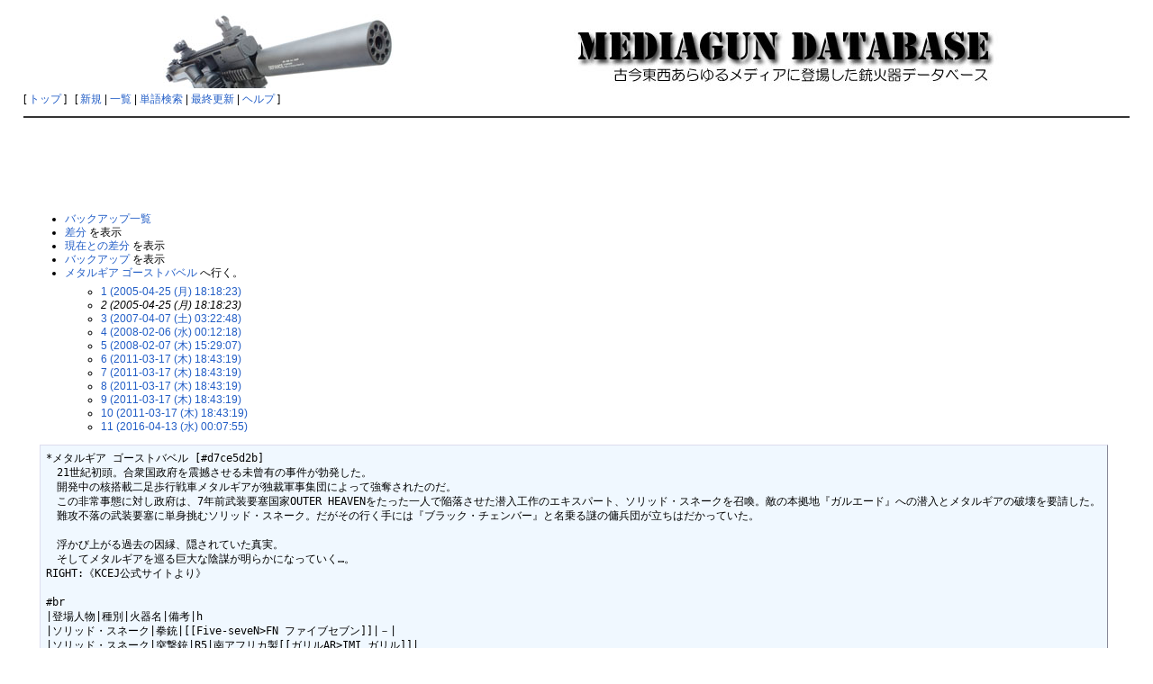

--- FILE ---
content_type: text/html; charset=EUC-JP
request_url: http://mgdb.himitsukichi.com/pukiwiki/index.php?cmd=backup&action=source&page=%A5%E1%A5%BF%A5%EB%A5%AE%A5%A2%20%A5%B4%A1%BC%A5%B9%A5%C8%A5%D0%A5%D9%A5%EB&age=2
body_size: 8556
content:
<?xml version="1.0" encoding="EUC-JP" ?>
<!DOCTYPE html PUBLIC "-//W3C//DTD XHTML 1.1//EN" "http://www.w3.org/TR/xhtml11/DTD/xhtml11.dtd">
<html xmlns="http://www.w3.org/1999/xhtml" xml:lang="ja">
<head>
 <meta http-equiv="content-type" content="application/xhtml+xml; charset=EUC-JP" />
 <meta http-equiv="content-style-type" content="text/css" />
 <meta name="robots" content="NOINDEX,NOFOLLOW" />
 <title>メタルギア ゴーストバベル のバックアップソース(No.2) - MEDIAGUN DATABASE</title>

 <link rel="SHORTCUT ICON" href="" />
 <link rel="stylesheet" href="skin/default.ja.css" type="text/css" media="screen" charset="EUC-JP" />
 <link rel="stylesheet" href="skin/print.ja.css" type="text/css" media="print" charset="EUC-JP" />
 <link rel="alternate" type="application/rss+xml" title="RSS" href="http://mgdb.himitsukichi.com/pukiwiki/index.php?cmd=rss" />

<script src="skin/lightbox/js/jquery-1.11.0.min.js"></script>
<script src="skin/lightbox/js/lightbox.min.js"></script>
<link href="skin/lightbox/css/lightbox.css" rel="stylesheet" />
</head>
<body>

<div id="header">
<!-- google_ad_section_start(weight=ignore) -->
<script data-ad-client="ca-pub-9934936382802357" async src="https://pagead2.googlesyndication.com/pagead/js/adsbygoogle.js"></script>
 <center><a href="http://mgdb.himitsukichi.com/pukiwiki/index.php?MEDIAGUN%20DATABASE" style="padding-right: 12px;"><img id="logo" src="image/title2014.jpg" width="970" height="90" alt="MEDIAGUN DATABASE" title="MEDIAGUN DATABASE" /></a></center>

<!-- google_ad_section_end -->
</div>

<div id="navigator">
<!-- google_ad_section_start(weight=ignore) -->

[ <a href="http://mgdb.himitsukichi.com/pukiwiki/index.php?MEDIAGUN%20DATABASE" >トップ</a> ] &nbsp;


 [
 	<a href="http://mgdb.himitsukichi.com/pukiwiki/index.php?plugin=newpage&amp;refer=%A5%E1%A5%BF%A5%EB%A5%AE%A5%A2%20%A5%B4%A1%BC%A5%B9%A5%C8%A5%D0%A5%D9%A5%EB" >新規</a> |
    <a href="http://mgdb.himitsukichi.com/pukiwiki/index.php?cmd=list" >一覧</a>  | <a href="http://mgdb.himitsukichi.com/pukiwiki/index.php?cmd=search" >単語検索</a> | <a href="http://mgdb.himitsukichi.com/pukiwiki/index.php?RecentChanges" >最終更新</a> | <a href="http://mgdb.himitsukichi.com/pukiwiki/index.php?Help" >ヘルプ</a> ]

<!-- google_ad_section_end -->
</div>

<hr class="full_hr" />
<center>
<script async src="//pagead2.googlesyndication.com/pagead/js/adsbygoogle.js"></script>
<ins class="adsbygoogle"
     style="display:inline-block;width:970px;height:90px"
     data-ad-client="ca-pub-9934936382802357"
     data-ad-slot="1682469583"></ins>
<script>
(adsbygoogle = window.adsbygoogle || []).push({});
</script>
</center>



<div id="body"><ul>
 <li><a href="http://mgdb.himitsukichi.com/pukiwiki/index.php?cmd=backup">バックアップ一覧</a></li>
 <li><a href="http://mgdb.himitsukichi.com/pukiwiki/index.php?cmd=backup&amp;page=%A5%E1%A5%BF%A5%EB%A5%AE%A5%A2%20%A5%B4%A1%BC%A5%B9%A5%C8%A5%D0%A5%D9%A5%EB&amp;age=2&amp;action=diff">差分</a> を表示</li>
 <li><a href="http://mgdb.himitsukichi.com/pukiwiki/index.php?cmd=backup&amp;page=%A5%E1%A5%BF%A5%EB%A5%AE%A5%A2%20%A5%B4%A1%BC%A5%B9%A5%C8%A5%D0%A5%D9%A5%EB&amp;age=2&amp;action=nowdiff">現在との差分</a> を表示</li>
 <li><a href="http://mgdb.himitsukichi.com/pukiwiki/index.php?cmd=backup&amp;page=%A5%E1%A5%BF%A5%EB%A5%AE%A5%A2%20%A5%B4%A1%BC%A5%B9%A5%C8%A5%D0%A5%D9%A5%EB&amp;age=2">バックアップ</a> を表示</li>
 <li><a href="http://mgdb.himitsukichi.com/pukiwiki/index.php?%A5%E1%A5%BF%A5%EB%A5%AE%A5%A2%20%A5%B4%A1%BC%A5%B9%A5%C8%A5%D0%A5%D9%A5%EB">メタルギア ゴーストバベル</a> へ行く。
  <ul>
   <li><a href="http://mgdb.himitsukichi.com/pukiwiki/index.php?cmd=backup&amp;action=source&amp;page=%A5%E1%A5%BF%A5%EB%A5%AE%A5%A2%20%A5%B4%A1%BC%A5%B9%A5%C8%A5%D0%A5%D9%A5%EB&amp;age=1">1 (2005-04-25 (月) 18:18:23)</a></li>
   <li><em>2 (2005-04-25 (月) 18:18:23)</em></li>
   <li><a href="http://mgdb.himitsukichi.com/pukiwiki/index.php?cmd=backup&amp;action=source&amp;page=%A5%E1%A5%BF%A5%EB%A5%AE%A5%A2%20%A5%B4%A1%BC%A5%B9%A5%C8%A5%D0%A5%D9%A5%EB&amp;age=3">3 (2007-04-07 (土) 03:22:48)</a></li>
   <li><a href="http://mgdb.himitsukichi.com/pukiwiki/index.php?cmd=backup&amp;action=source&amp;page=%A5%E1%A5%BF%A5%EB%A5%AE%A5%A2%20%A5%B4%A1%BC%A5%B9%A5%C8%A5%D0%A5%D9%A5%EB&amp;age=4">4 (2008-02-06 (水) 00:12:18)</a></li>
   <li><a href="http://mgdb.himitsukichi.com/pukiwiki/index.php?cmd=backup&amp;action=source&amp;page=%A5%E1%A5%BF%A5%EB%A5%AE%A5%A2%20%A5%B4%A1%BC%A5%B9%A5%C8%A5%D0%A5%D9%A5%EB&amp;age=5">5 (2008-02-07 (木) 15:29:07)</a></li>
   <li><a href="http://mgdb.himitsukichi.com/pukiwiki/index.php?cmd=backup&amp;action=source&amp;page=%A5%E1%A5%BF%A5%EB%A5%AE%A5%A2%20%A5%B4%A1%BC%A5%B9%A5%C8%A5%D0%A5%D9%A5%EB&amp;age=6">6 (2011-03-17 (木) 18:43:19)</a></li>
   <li><a href="http://mgdb.himitsukichi.com/pukiwiki/index.php?cmd=backup&amp;action=source&amp;page=%A5%E1%A5%BF%A5%EB%A5%AE%A5%A2%20%A5%B4%A1%BC%A5%B9%A5%C8%A5%D0%A5%D9%A5%EB&amp;age=7">7 (2011-03-17 (木) 18:43:19)</a></li>
   <li><a href="http://mgdb.himitsukichi.com/pukiwiki/index.php?cmd=backup&amp;action=source&amp;page=%A5%E1%A5%BF%A5%EB%A5%AE%A5%A2%20%A5%B4%A1%BC%A5%B9%A5%C8%A5%D0%A5%D9%A5%EB&amp;age=8">8 (2011-03-17 (木) 18:43:19)</a></li>
   <li><a href="http://mgdb.himitsukichi.com/pukiwiki/index.php?cmd=backup&amp;action=source&amp;page=%A5%E1%A5%BF%A5%EB%A5%AE%A5%A2%20%A5%B4%A1%BC%A5%B9%A5%C8%A5%D0%A5%D9%A5%EB&amp;age=9">9 (2011-03-17 (木) 18:43:19)</a></li>
   <li><a href="http://mgdb.himitsukichi.com/pukiwiki/index.php?cmd=backup&amp;action=source&amp;page=%A5%E1%A5%BF%A5%EB%A5%AE%A5%A2%20%A5%B4%A1%BC%A5%B9%A5%C8%A5%D0%A5%D9%A5%EB&amp;age=10">10 (2011-03-17 (木) 18:43:19)</a></li>
   <li><a href="http://mgdb.himitsukichi.com/pukiwiki/index.php?cmd=backup&amp;action=source&amp;page=%A5%E1%A5%BF%A5%EB%A5%AE%A5%A2%20%A5%B4%A1%BC%A5%B9%A5%C8%A5%D0%A5%D9%A5%EB&amp;age=11">11 (2016-04-13 (水) 00:07:55)</a></li>
  </ul>
 </li>
</ul>
<pre>*メタルギア ゴーストバベル [#d7ce5d2b]
　21世紀初頭。合衆国政府を震撼させる未曾有の事件が勃発した。
　開発中の核搭載二足歩行戦車メタルギアが独裁軍事集団によって強奪されたのだ。
　この非常事態に対し政府は、7年前武装要塞国家OUTER HEAVENをたった一人で陥落させた潜入工作のエキスパート、ソリッド・スネークを召喚。敵の本拠地『ガルエード』への潜入とメタルギアの破壊を要請した。
　難攻不落の武装要塞に単身挑むソリッド・スネーク。だがその行く手には『ブラック・チェンバー』と名乗る謎の傭兵団が立ちはだかっていた。

　浮かび上がる過去の因縁、隠されていた真実。
　そしてメタルギアを巡る巨大な陰謀が明らかになっていく…。
RIGHT:《KCEJ公式サイトより》

#br
|登場人物|種別|火器名|備考|h
|ソリッド・スネーク|拳銃|[[Five-seveN&gt;FN ファイブセブン]]|－|
|ソリッド・スネーク|突撃銃|R5|南アフリカ製[[ガリルAR&gt;IMI ガリル]]|
|クリス・ジェンナー|突撃銃|[[コルト M4]]|イラストのみ|

#pcomment
</pre>
</div>



<hr class="full_hr" />
<!-- Toolbar -->
<div id="toolbar">
<!-- google_ad_section_start(weight=ignore) -->
 <a href="http://mgdb.himitsukichi.com/pukiwiki/index.php?MEDIAGUN%20DATABASE"><img src="image/top.png" width="20" height="20" alt="トップ" title="トップ" /></a>
 &nbsp;
	<a href="http://mgdb.himitsukichi.com/pukiwiki/index.php?plugin=newpage&amp;refer=%A5%E1%A5%BF%A5%EB%A5%AE%A5%A2%20%A5%B4%A1%BC%A5%B9%A5%C8%A5%D0%A5%D9%A5%EB"><img src="image/new.png" width="20" height="20" alt="新規" title="新規" /></a> <a href="http://mgdb.himitsukichi.com/pukiwiki/index.php?cmd=list"><img src="image/list.png" width="20" height="20" alt="一覧" title="一覧" /></a> <a href="http://mgdb.himitsukichi.com/pukiwiki/index.php?cmd=search"><img src="image/search.png" width="20" height="20" alt="単語検索" title="単語検索" /></a> <a href="http://mgdb.himitsukichi.com/pukiwiki/index.php?RecentChanges"><img src="image/recentchanges.png" width="20" height="20" alt="最終更新" title="最終更新" /></a> &nbsp; <a href="http://mgdb.himitsukichi.com/pukiwiki/index.php?Help"><img src="image/help.png" width="20" height="20" alt="ヘルプ" title="ヘルプ" /></a> &nbsp; <a href="http://mgdb.himitsukichi.com/pukiwiki/index.php?cmd=rss&amp;ver=1.0"><img src="image/rss.png" width="36" height="14" alt="最終更新のRSS" title="最終更新のRSS" /></a><!-- google_ad_section_end -->
</div>

<!-- google_ad_section_start(weight=ignore) -->


<div id="footer">
 Site admin: <a href="http://mgdb.himitsukichi.com/pukiwiki/">KOU2</a><p />
 <strong>PukiWiki 1.5.1</strong> &copy; 2001-2016 <a href="http://pukiwiki.osdn.jp/">PukiWiki Development Team</a>.
 Powered by PHP 5.6.36. HTML convert time: 0.004 sec.
</div>
<!-- google_ad_section_end -->

</body>
</html>


--- FILE ---
content_type: text/html; charset=utf-8
request_url: https://www.google.com/recaptcha/api2/aframe
body_size: 268
content:
<!DOCTYPE HTML><html><head><meta http-equiv="content-type" content="text/html; charset=UTF-8"></head><body><script nonce="I_S6jrR1Y2WoHHhV3TIDTQ">/** Anti-fraud and anti-abuse applications only. See google.com/recaptcha */ try{var clients={'sodar':'https://pagead2.googlesyndication.com/pagead/sodar?'};window.addEventListener("message",function(a){try{if(a.source===window.parent){var b=JSON.parse(a.data);var c=clients[b['id']];if(c){var d=document.createElement('img');d.src=c+b['params']+'&rc='+(localStorage.getItem("rc::a")?sessionStorage.getItem("rc::b"):"");window.document.body.appendChild(d);sessionStorage.setItem("rc::e",parseInt(sessionStorage.getItem("rc::e")||0)+1);localStorage.setItem("rc::h",'1769410906214');}}}catch(b){}});window.parent.postMessage("_grecaptcha_ready", "*");}catch(b){}</script></body></html>